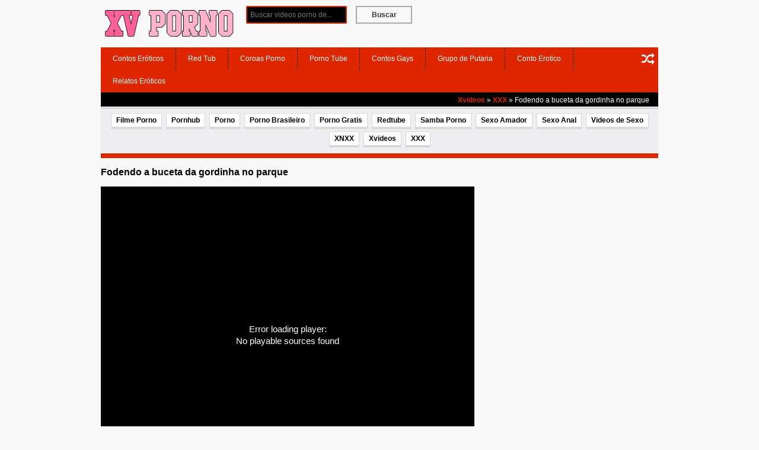

--- FILE ---
content_type: text/html; charset=UTF-8
request_url: https://www.xvporno.com.br/fodendo-a-buceta-da-gordinha-no-parque/
body_size: 8246
content:

<!DOCTYPE html>
<!--[if IE 7]>
<html class="ie ie7" lang="pt-BR">
<![endif]-->
<!--[if IE 8]>
<html class="ie ie8" lang="pt-BR">
<![endif]-->
<!--[if !(IE 7) | !(IE 8)  ]><!-->
<html lang="pt-br" itemscope itemtype="https://schema.org/WebPage">
<!--<![endif]-->
<head itemscope itemtype="http://schema.org/WebSite">

	
        

        <meta charset="UTF-8" />
	<meta name="viewport" content="width=device-width">
	<meta name="author" content="XV PORNO"/> 
	<meta name='asg_verification' content='pCwhcJYaSBpinaN9zG9PRrqW'>
	<meta name="exoclick-site-verification" content="4b10110ed18658230031df0f642151f0">

        <meta name="robots" content="index, follow"/>    
    <!-- CSS -->
    <link href="https://www.xvporno.com.br/wp-content/themes/xvporno/reset.css" rel="stylesheet" type="text/css" />
    <link href="https://www.xvporno.com.br/wp-content/themes/xvporno/style.css" rel="stylesheet" type="text/css" />
   
    <!-- JS -->
    <script src="https://www.xvporno.com.br/wp-content/themes/xvporno/js/jquery.js"></script>
    <script src="https://www.xvporno.com.br/wp-content/themes/xvporno/js/jquery.lazyload.js"></script>
    <script src="https://www.xvporno.com.br/wp-content/themes/xvporno/js/funcoes.js"></script>

    <!-- Favicon -->
	   	
   	<link rel="shortcut icon" href="https://www.xvporno.com.br/wp-content/themes/xvporno/favicon.ico" type="image/x-icon" />

	<meta name='robots' content='index, follow, max-image-preview:large, max-snippet:-1, max-video-preview:-1' />

	<!-- This site is optimized with the Yoast SEO plugin v26.7 - https://yoast.com/wordpress/plugins/seo/ -->
	<title>Fodendo A Buceta Da Gordinha No Parque - XV Porno</title>
	<meta name="description" content="A putaria rolou solta com a gordinha querendo meter no meio do parque dando muito a sua bucetinha carnuda e molhada, veja o video com o gordinha trepando" />
	<link rel="canonical" href="https://www.xvporno.com.br/fodendo-a-buceta-da-gordinha-no-parque/" />
	<meta property="og:locale" content="pt_BR" />
	<meta property="og:type" content="article" />
	<meta property="og:title" content="Fodendo a buceta da gordinha no parque - XV Porno" />
	<meta property="og:description" content="A putaria rolou solta com a gordinha querendo meter no meio do parque dando muito a sua bucetinha carnuda e molhada, veja o video com o gordinha trepando" />
	<meta property="og:url" content="https://www.xvporno.com.br/fodendo-a-buceta-da-gordinha-no-parque/" />
	<meta property="og:site_name" content="XV Porno" />
	<meta property="article:published_time" content="2017-03-20T19:50:55+00:00" />
	<meta property="article:modified_time" content="2017-03-20T21:31:25+00:00" />
	<meta property="og:image" content="https://www.xvporno.com.br/wp-content/uploads/2017/03/2af2df8b7c9df734c90de53fd0a7f0bd.19.jpg" />
	<meta property="og:image:width" content="600" />
	<meta property="og:image:height" content="337" />
	<meta property="og:image:type" content="image/jpeg" />
	<meta name="author" content="rick086" />
	<meta name="twitter:card" content="summary_large_image" />
	<meta name="twitter:label1" content="Escrito por" />
	<meta name="twitter:data1" content="rick086" />
	<script type="application/ld+json" class="yoast-schema-graph">{"@context":"https://schema.org","@graph":[{"@type":"Article","@id":"https://www.xvporno.com.br/fodendo-a-buceta-da-gordinha-no-parque/#article","isPartOf":{"@id":"https://www.xvporno.com.br/fodendo-a-buceta-da-gordinha-no-parque/"},"author":{"name":"rick086","@id":"https://www.xvporno.com.br/#/schema/person/219a7fc7a1ea9e42eb1a396d4ab26631"},"headline":"Fodendo a buceta da gordinha no parque","datePublished":"2017-03-20T19:50:55+00:00","dateModified":"2017-03-20T21:31:25+00:00","mainEntityOfPage":{"@id":"https://www.xvporno.com.br/fodendo-a-buceta-da-gordinha-no-parque/"},"wordCount":36,"commentCount":0,"image":{"@id":"https://www.xvporno.com.br/fodendo-a-buceta-da-gordinha-no-parque/#primaryimage"},"thumbnailUrl":"https://www.xvporno.com.br/wp-content/uploads/2017/03/2af2df8b7c9df734c90de53fd0a7f0bd.19.jpg","articleSection":["XXX"],"inLanguage":"pt-BR","potentialAction":[{"@type":"CommentAction","name":"Comment","target":["https://www.xvporno.com.br/fodendo-a-buceta-da-gordinha-no-parque/#respond"]}]},{"@type":"WebPage","@id":"https://www.xvporno.com.br/fodendo-a-buceta-da-gordinha-no-parque/","url":"https://www.xvporno.com.br/fodendo-a-buceta-da-gordinha-no-parque/","name":"Fodendo a buceta da gordinha no parque - XV Porno","isPartOf":{"@id":"https://www.xvporno.com.br/#website"},"primaryImageOfPage":{"@id":"https://www.xvporno.com.br/fodendo-a-buceta-da-gordinha-no-parque/#primaryimage"},"image":{"@id":"https://www.xvporno.com.br/fodendo-a-buceta-da-gordinha-no-parque/#primaryimage"},"thumbnailUrl":"https://www.xvporno.com.br/wp-content/uploads/2017/03/2af2df8b7c9df734c90de53fd0a7f0bd.19.jpg","datePublished":"2017-03-20T19:50:55+00:00","dateModified":"2017-03-20T21:31:25+00:00","author":{"@id":"https://www.xvporno.com.br/#/schema/person/219a7fc7a1ea9e42eb1a396d4ab26631"},"description":"A putaria rolou solta com a gordinha querendo meter no meio do parque dando muito a sua bucetinha carnuda e molhada, veja o video com o gordinha trepando","breadcrumb":{"@id":"https://www.xvporno.com.br/fodendo-a-buceta-da-gordinha-no-parque/#breadcrumb"},"inLanguage":"pt-BR","potentialAction":[{"@type":"ReadAction","target":["https://www.xvporno.com.br/fodendo-a-buceta-da-gordinha-no-parque/"]}]},{"@type":"ImageObject","inLanguage":"pt-BR","@id":"https://www.xvporno.com.br/fodendo-a-buceta-da-gordinha-no-parque/#primaryimage","url":"https://www.xvporno.com.br/wp-content/uploads/2017/03/2af2df8b7c9df734c90de53fd0a7f0bd.19.jpg","contentUrl":"https://www.xvporno.com.br/wp-content/uploads/2017/03/2af2df8b7c9df734c90de53fd0a7f0bd.19.jpg","width":600,"height":337,"caption":"gordinha"},{"@type":"BreadcrumbList","@id":"https://www.xvporno.com.br/fodendo-a-buceta-da-gordinha-no-parque/#breadcrumb","itemListElement":[{"@type":"ListItem","position":1,"name":"Início","item":"https://www.xvporno.com.br/"},{"@type":"ListItem","position":2,"name":"Fodendo a buceta da gordinha no parque"}]},{"@type":"WebSite","@id":"https://www.xvporno.com.br/#website","url":"https://www.xvporno.com.br/","name":"XV Porno","description":"","potentialAction":[{"@type":"SearchAction","target":{"@type":"EntryPoint","urlTemplate":"https://www.xvporno.com.br/?s={search_term_string}"},"query-input":{"@type":"PropertyValueSpecification","valueRequired":true,"valueName":"search_term_string"}}],"inLanguage":"pt-BR"},{"@type":"Person","@id":"https://www.xvporno.com.br/#/schema/person/219a7fc7a1ea9e42eb1a396d4ab26631","name":"rick086","image":{"@type":"ImageObject","inLanguage":"pt-BR","@id":"https://www.xvporno.com.br/#/schema/person/image/","url":"https://secure.gravatar.com/avatar/fcbd03c585789307937e95ba72dc7898eb9c91e41001f78d6d7a99ca7b33c782?s=96&d=mm&r=g","contentUrl":"https://secure.gravatar.com/avatar/fcbd03c585789307937e95ba72dc7898eb9c91e41001f78d6d7a99ca7b33c782?s=96&d=mm&r=g","caption":"rick086"},"url":"https://www.xvporno.com.br/author/rick086/"}]}</script>
	<!-- / Yoast SEO plugin. -->


<link rel="alternate" type="application/rss+xml" title="Feed de comentários para XV Porno &raquo; Fodendo a buceta da gordinha no parque" href="https://www.xvporno.com.br/fodendo-a-buceta-da-gordinha-no-parque/feed/" />
<link rel="alternate" title="oEmbed (JSON)" type="application/json+oembed" href="https://www.xvporno.com.br/wp-json/oembed/1.0/embed?url=https%3A%2F%2Fwww.xvporno.com.br%2Ffodendo-a-buceta-da-gordinha-no-parque%2F" />
<link rel="alternate" title="oEmbed (XML)" type="text/xml+oembed" href="https://www.xvporno.com.br/wp-json/oembed/1.0/embed?url=https%3A%2F%2Fwww.xvporno.com.br%2Ffodendo-a-buceta-da-gordinha-no-parque%2F&#038;format=xml" />
<style id='wp-img-auto-sizes-contain-inline-css' type='text/css'>
img:is([sizes=auto i],[sizes^="auto," i]){contain-intrinsic-size:3000px 1500px}
/*# sourceURL=wp-img-auto-sizes-contain-inline-css */
</style>
<style id='wp-block-library-inline-css' type='text/css'>
:root{--wp-block-synced-color:#7a00df;--wp-block-synced-color--rgb:122,0,223;--wp-bound-block-color:var(--wp-block-synced-color);--wp-editor-canvas-background:#ddd;--wp-admin-theme-color:#007cba;--wp-admin-theme-color--rgb:0,124,186;--wp-admin-theme-color-darker-10:#006ba1;--wp-admin-theme-color-darker-10--rgb:0,107,160.5;--wp-admin-theme-color-darker-20:#005a87;--wp-admin-theme-color-darker-20--rgb:0,90,135;--wp-admin-border-width-focus:2px}@media (min-resolution:192dpi){:root{--wp-admin-border-width-focus:1.5px}}.wp-element-button{cursor:pointer}:root .has-very-light-gray-background-color{background-color:#eee}:root .has-very-dark-gray-background-color{background-color:#313131}:root .has-very-light-gray-color{color:#eee}:root .has-very-dark-gray-color{color:#313131}:root .has-vivid-green-cyan-to-vivid-cyan-blue-gradient-background{background:linear-gradient(135deg,#00d084,#0693e3)}:root .has-purple-crush-gradient-background{background:linear-gradient(135deg,#34e2e4,#4721fb 50%,#ab1dfe)}:root .has-hazy-dawn-gradient-background{background:linear-gradient(135deg,#faaca8,#dad0ec)}:root .has-subdued-olive-gradient-background{background:linear-gradient(135deg,#fafae1,#67a671)}:root .has-atomic-cream-gradient-background{background:linear-gradient(135deg,#fdd79a,#004a59)}:root .has-nightshade-gradient-background{background:linear-gradient(135deg,#330968,#31cdcf)}:root .has-midnight-gradient-background{background:linear-gradient(135deg,#020381,#2874fc)}:root{--wp--preset--font-size--normal:16px;--wp--preset--font-size--huge:42px}.has-regular-font-size{font-size:1em}.has-larger-font-size{font-size:2.625em}.has-normal-font-size{font-size:var(--wp--preset--font-size--normal)}.has-huge-font-size{font-size:var(--wp--preset--font-size--huge)}.has-text-align-center{text-align:center}.has-text-align-left{text-align:left}.has-text-align-right{text-align:right}.has-fit-text{white-space:nowrap!important}#end-resizable-editor-section{display:none}.aligncenter{clear:both}.items-justified-left{justify-content:flex-start}.items-justified-center{justify-content:center}.items-justified-right{justify-content:flex-end}.items-justified-space-between{justify-content:space-between}.screen-reader-text{border:0;clip-path:inset(50%);height:1px;margin:-1px;overflow:hidden;padding:0;position:absolute;width:1px;word-wrap:normal!important}.screen-reader-text:focus{background-color:#ddd;clip-path:none;color:#444;display:block;font-size:1em;height:auto;left:5px;line-height:normal;padding:15px 23px 14px;text-decoration:none;top:5px;width:auto;z-index:100000}html :where(.has-border-color){border-style:solid}html :where([style*=border-top-color]){border-top-style:solid}html :where([style*=border-right-color]){border-right-style:solid}html :where([style*=border-bottom-color]){border-bottom-style:solid}html :where([style*=border-left-color]){border-left-style:solid}html :where([style*=border-width]){border-style:solid}html :where([style*=border-top-width]){border-top-style:solid}html :where([style*=border-right-width]){border-right-style:solid}html :where([style*=border-bottom-width]){border-bottom-style:solid}html :where([style*=border-left-width]){border-left-style:solid}html :where(img[class*=wp-image-]){height:auto;max-width:100%}:where(figure){margin:0 0 1em}html :where(.is-position-sticky){--wp-admin--admin-bar--position-offset:var(--wp-admin--admin-bar--height,0px)}@media screen and (max-width:600px){html :where(.is-position-sticky){--wp-admin--admin-bar--position-offset:0px}}
/*wp_block_styles_on_demand_placeholder:69725bee3a11f*/
/*# sourceURL=wp-block-library-inline-css */
</style>
<style id='classic-theme-styles-inline-css' type='text/css'>
/*! This file is auto-generated */
.wp-block-button__link{color:#fff;background-color:#32373c;border-radius:9999px;box-shadow:none;text-decoration:none;padding:calc(.667em + 2px) calc(1.333em + 2px);font-size:1.125em}.wp-block-file__button{background:#32373c;color:#fff;text-decoration:none}
/*# sourceURL=/wp-includes/css/classic-themes.min.css */
</style>
<link rel='stylesheet' id='ane-player-site-css' href='https://www.xvporno.com.br/wp-content/plugins/ane-player_2/css/ane-player-site.css' type='text/css' media='all' />
<link rel='stylesheet' id='ane-player-responsivo-css' href='https://www.xvporno.com.br/wp-content/plugins/ane-player_2/ane-player-responsivo.css' type='text/css' media='all' />
<link rel='stylesheet' id='wp-pagenavi-css' href='https://www.xvporno.com.br/wp-content/plugins/wp-pagenavi/pagenavi-css.css' type='text/css' media='all' />
<script type="text/javascript" src="https://www.xvporno.com.br/wp-includes/js/jquery/jquery.min.js" id="jquery-core-js"></script>
<script type="text/javascript" src="https://www.xvporno.com.br/wp-includes/js/jquery/jquery-migrate.min.js" id="jquery-migrate-js"></script>
<link rel="https://api.w.org/" href="https://www.xvporno.com.br/wp-json/" /><link rel="alternate" title="JSON" type="application/json" href="https://www.xvporno.com.br/wp-json/wp/v2/posts/1034" />    
    
    <style type="text/css">
            </style>

    <script>
        function mostraDiv(id) {
            var x = document.getElementById(id);
            if (x.style.display === 'none') {
                x.style.display = 'block';
            } else {
                x.style.display = 'none';
            }
        }
    </script>

    <style type="text/css">
        
            .post-video {
                height: 0;
                overflow: hidden;
                padding-bottom: 60%;
                position: relative;
                margin-bottom: 10px;
            }

            .post-video iframe {
                height: 100%;
                left: 0;
                position: absolute;
                top: 0;
                width: 100%;
            }

            @media (max-aspect-ratio: 640/640) and (max-width: 767px) {
                .post-video {
                    padding-bottom: 81% !important;
                }
            }

            @media (min-width: 930px) {
                .post-video {
                    height: 503px;
                    padding-bottom: 0;
                }
            }    </style>

</head>

<body class="wp-singular post-template-default single single-post postid-1034 single-format-standard wp-theme-xvporno">

<header class="topo">
    <div class="container">
        <div class="topo-logo">
            <a href="javascript:;" class="btn-menu" id="btn-menu"></a>

            <a title="XV Porno" href="https://www.xvporno.com.br">
                                        <img src="https://www.xvporno.com.br/wp-content/uploads/2016/12/logo.png" alt="XV Porno" title="XV Porno" border="0" />
                                    </a>

            <a href="javascript:;" class="btn-busca" id="btn-busca"></a>
        </div>
	
        <div class="topo-descricao">
            <h2></h2>
        </div>

        <div class="search-bar">
            <form method="get" action="https://www.xvporno.com.br">
                <input type="text" class="input-text" name="s" placeholder="Buscar videos porno de..." />
                <button type="submit">Buscar</button>
            </form>
        </div>

        <div class="clearfix"></div>
        
        <div class="menu-mobile" id="menu-mobile">
        	<div class="menu">
        		<a href="https://www.xvporno.com.br?random" title="Rand posts" class="btn-random"> 
              		<i class="fa fa-random" aria-hidden="true"></i> 
              	</a>

    			<ul id="menu-menu-menu-header" class=""><li id="menu-item-795" class="menu-item menu-item-type-custom menu-item-object-custom menu-item-795"><a target="_blank" href="https://www.meuscontoseroticos.eco.br/">Contos Eróticos</a></li>
<li id="menu-item-1135" class="menu-item menu-item-type-custom menu-item-object-custom menu-item-1135"><a target="_blank" href="https://redtub.eco.br/">Red Tub</a></li>
<li id="menu-item-2226" class="menu-item menu-item-type-custom menu-item-object-custom menu-item-2226"><a target="_blank" href="https://www.coroas.flog.br/">Coroas Porno</a></li>
<li id="menu-item-2336" class="menu-item menu-item-type-custom menu-item-object-custom menu-item-2336"><a target="_blank" href="https://pornotubevideos.net/">Porno Tube</a></li>
<li id="menu-item-2347" class="menu-item menu-item-type-custom menu-item-object-custom menu-item-2347"><a target="_blank" href="https://contosgays.net/">Contos Gays</a></li>
<li id="menu-item-2412" class="menu-item menu-item-type-custom menu-item-object-custom menu-item-2412"><a target="_blank" href="https://gruposputaria.blog/">Grupo de Putaria</a></li>
<li id="menu-item-1791" class="menu-item menu-item-type-custom menu-item-object-custom menu-item-1791"><a target="_blank" href="https://contoseroticos.blog.br/">Conto Erotico</a></li>
<li id="menu-item-2489" class="menu-item menu-item-type-custom menu-item-object-custom menu-item-2489"><a target="_blank" href="https://relatoserotico.net">Relatos Eróticos</a></li>
</ul>          	</div>

            <div class="topo-texto">
                <div class="left">
                                    </div>

                <div class="right">
                    <div class="crumbs"><a href="https://www.xvporno.com.br">Xvideos</a> &raquo; <a href="https://www.xvporno.com.br/videos/xxx/">XXX</a> &raquo; <span class="current">Fodendo a buceta da gordinha no parque</span></div>                </div>
            </div>

        	<div class="clearfix"></div>

        	<div class="categorias">
                <ul id="menu-categoria" class=""><li id="menu-item-2017" class="menu-item menu-item-type-taxonomy menu-item-object-category menu-item-2017"><a href="https://www.xvporno.com.br/videos/filme-porno/">Filme Porno</a></li>
<li id="menu-item-2018" class="menu-item menu-item-type-taxonomy menu-item-object-category menu-item-2018"><a href="https://www.xvporno.com.br/videos/pornhub/">Pornhub</a></li>
<li id="menu-item-2019" class="menu-item menu-item-type-taxonomy menu-item-object-category menu-item-2019"><a href="https://www.xvporno.com.br/videos/porno/">Porno</a></li>
<li id="menu-item-2020" class="menu-item menu-item-type-taxonomy menu-item-object-category menu-item-2020"><a href="https://www.xvporno.com.br/videos/porno-brasileiro/">Porno Brasileiro</a></li>
<li id="menu-item-2021" class="menu-item menu-item-type-taxonomy menu-item-object-category menu-item-2021"><a href="https://www.xvporno.com.br/videos/porno-gratis/">Porno Gratis</a></li>
<li id="menu-item-2022" class="menu-item menu-item-type-taxonomy menu-item-object-category menu-item-2022"><a href="https://www.xvporno.com.br/videos/redtube/">Redtube</a></li>
<li id="menu-item-2023" class="menu-item menu-item-type-taxonomy menu-item-object-category menu-item-2023"><a href="https://www.xvporno.com.br/videos/samba-porno/">Samba Porno</a></li>
<li id="menu-item-2024" class="menu-item menu-item-type-taxonomy menu-item-object-category menu-item-2024"><a href="https://www.xvporno.com.br/videos/sexo-amador/">Sexo Amador</a></li>
<li id="menu-item-2025" class="menu-item menu-item-type-taxonomy menu-item-object-category menu-item-2025"><a href="https://www.xvporno.com.br/videos/sexo-anal/">Sexo Anal</a></li>
<li id="menu-item-2027" class="menu-item menu-item-type-taxonomy menu-item-object-category menu-item-2027"><a href="https://www.xvporno.com.br/videos/videos-de-sexo/">Videos de Sexo</a></li>
<li id="menu-item-2028" class="menu-item menu-item-type-taxonomy menu-item-object-category menu-item-2028"><a href="https://www.xvporno.com.br/videos/xnxx/">XNXX</a></li>
<li id="menu-item-2029" class="menu-item menu-item-type-taxonomy menu-item-object-category menu-item-2029"><a href="https://www.xvporno.com.br/videos/xvideos/">Xvideos</a></li>
<li id="menu-item-2030" class="menu-item menu-item-type-taxonomy menu-item-object-category current-post-ancestor current-menu-parent current-post-parent menu-item-2030"><a href="https://www.xvporno.com.br/videos/xxx/">XXX</a></li>
</ul>            </div>

        </div>
        
        <div class="textov">
            
            
        </div>
    </header>
</div>        

    <ul class="anuncios">
            </ul>
         

<div class="container">
	<div class="pagina">

        <h1 class="pagina-titulo">Fodendo a buceta da gordinha no parque</h1>

        <div class="post">

            <div class="lateral">
                                    <ul class="anuncios">
                        <li class=""></li>                    </ul>
                    
            </div>

            <div class="post-conteudo">
                
                <div class="post-video">
                    <div class="video-container"><div class="video-container"><iframe src="https://www.xvporno.com.br/wp-content/plugins/xvideos-importer-pro/jwplayer/?url=http://www.xvideos.com/video5908458/german_bbw_fucked_outside" frameborder=0 width=745 height=500 scrolling=no allowfullscreen webkitallowfullscreen mozallowfullscreen oallowfullscreen msallowfullscreen></iframe></div></div>                </div>

                <div class="post-menu">
                                            <div class="post-visitas">
                            6.593 views<br />
                            VIEWS
                        </div>
                                            
                    <button type="button" class="btn btn-padrao" onclick="jQuery('#post-dados').toggle();" style="min-width: 90px">Info</button>

                                            <div class="votos pull-right post-votos" data-post_id="1034">
                            <a href="javascript:;" data-type="like" class="voto-like">
                                <img src="https://www.xvporno.com.br/wp-content/themes/xvporno/img/rating_1.gif" border="0" />
                            </a>
                            <div id="post-like-result">68% <span>19 voto(s)</span></div>
                            <a href="javascript:;" data-type="dislike" class="voto-dislike">
                                <img src="https://www.xvporno.com.br/wp-content/themes/xvporno/img/rating_2.gif" border="0" />
                            </a>
                        </div>
                                        </div>

                <div class="post-dados" id="post-dados">

                    <div class="post-texto">
                        A putaria rolou solta com a gordinha querendo meter no meio do parque dando muito a sua bucetinha carnuda e molhada, veja o video com o gordinha trepando loucamente 
                    </div>
 
                    <p><strong>Tags:</strong> </p>

                    <p><strong>Categorias:</strong> <a href="https://www.xvporno.com.br/videos/xxx/" title="XXX">XXX</a></p>                </div>
            </div>
        </div>
        
            <div class="clearfix"></div> 

    <h2 class="titulo titulo-relacionados">Vídeos porno relacionados</h2>

    <aside>
        <div class="videos-row">
            <ul class="videos">
                
	<li>
		<article>
	        <div class="thumb">
	    		<a href="https://www.xvporno.com.br/gostosas-brasileiras-fodendo-na-piscina/" title="Gostosas Brasileiras Fodendo na Piscina">
	                <img width="216" height="122" src="https://www.xvporno.com.br/wp-content/uploads/2017/04/gostosas.jpg" class="attachment-post-thumbnail size-post-thumbnail wp-post-image" alt="" itemprop="image" decoding="async" />		                    <span class="views">5.919 views</span>
		                    <span class="votos"> 100%</span>	        	</a>
	     	</div>

            <header>
            	<h2 title="Gostosas Brasileiras Fodendo na Piscina">
	    			<a href="https://www.xvporno.com.br/gostosas-brasileiras-fodendo-na-piscina/" title="Gostosas Brasileiras Fodendo na Piscina">
            			Gostosas Brasileiras Fodendo na Piscina            		</a>
            	</h2>
            </header>
	  	</article>
    </li>
    
	<li>
		<article>
	        <div class="thumb">
	    		<a href="https://www.xvporno.com.br/britney-bitch-fodendo-com-dois-roludos/" title="Britney Bitch Fodendo com Dois Roludos">
	                <img width="216" height="122" src="https://www.xvporno.com.br/wp-content/uploads/2020/10/britney-bithc.jpg" class="attachment-post-thumbnail size-post-thumbnail wp-post-image" alt="" itemprop="image" decoding="async" />		                    <span class="views">4.052 views</span>
		                    <span class="votos"> 50%</span>	        	</a>
	     	</div>

            <header>
            	<h2 title="Britney Bitch Fodendo com Dois Roludos">
	    			<a href="https://www.xvporno.com.br/britney-bitch-fodendo-com-dois-roludos/" title="Britney Bitch Fodendo com Dois Roludos">
            			Britney Bitch Fodendo com Dois Roludos            		</a>
            	</h2>
            </header>
	  	</article>
    </li>
    
	<li>
		<article>
	        <div class="thumb">
	    		<a href="https://www.xvporno.com.br/diamond-jackson-fodendo-com-novinho-roludo/" title="Diamond Jackson Fodendo com Novinho Roludo">
	                <img width="216" height="121" src="https://www.xvporno.com.br/wp-content/uploads/2017/03/diamond-black.jpg" class="attachment-post-thumbnail size-post-thumbnail wp-post-image" alt="Diamond Jackson" itemprop="image" decoding="async" />		                    <span class="views">21.399 views</span>
		                    <span class="votos"> 100%</span>	        	</a>
	     	</div>

            <header>
            	<h2 title="Diamond Jackson Fodendo com Novinho Roludo">
	    			<a href="https://www.xvporno.com.br/diamond-jackson-fodendo-com-novinho-roludo/" title="Diamond Jackson Fodendo com Novinho Roludo">
            			Diamond Jackson Fodendo com Novinho Roludo            		</a>
            	</h2>
            </header>
	  	</article>
    </li>
    
	<li>
		<article>
	        <div class="thumb">
	    		<a href="https://www.xvporno.com.br/dando-a-buceta-pro-meu-amigo-pauzudo/" title="Dando a buceta pro meu amigo pauzudo">
	                <img width="216" height="180" src="https://www.xvporno.com.br/wp-content/uploads/2021/06/ami-216x180.jpg" class="attachment-post-thumbnail size-post-thumbnail wp-post-image" alt="" itemprop="image" decoding="async" loading="lazy" />		                    <span class="views">6.288 views</span>
		                    <span class="votos"> 70%</span>	        	</a>
	     	</div>

            <header>
            	<h2 title="Dando a buceta pro meu amigo pauzudo">
	    			<a href="https://www.xvporno.com.br/dando-a-buceta-pro-meu-amigo-pauzudo/" title="Dando a buceta pro meu amigo pauzudo">
            			Dando a buceta pro meu amigo pauzudo            		</a>
            	</h2>
            </header>
	  	</article>
    </li>
    
	<li>
		<article>
	        <div class="thumb">
	    		<a href="https://www.xvporno.com.br/comendo-a-safada-da-buceta-peluda/" title="Comendo a safada da buceta peluda">
	                <img width="216" height="121" src="https://www.xvporno.com.br/wp-content/uploads/2017/02/a969c4aea2d9eab5a2971032d94a6ace.15.jpg" class="attachment-post-thumbnail size-post-thumbnail wp-post-image" alt="buceta peluda" itemprop="image" decoding="async" loading="lazy" srcset="https://www.xvporno.com.br/wp-content/uploads/2017/02/a969c4aea2d9eab5a2971032d94a6ace.15.jpg 285w, https://www.xvporno.com.br/wp-content/uploads/2017/02/a969c4aea2d9eab5a2971032d94a6ace.15-300x169.jpg 300w" sizes="auto, (max-width: 216px) 100vw, 216px" />		                    <span class="views">10.171 views</span>
		                    <span class="votos"> 86%</span>	        	</a>
	     	</div>

            <header>
            	<h2 title="Comendo a safada da buceta peluda">
	    			<a href="https://www.xvporno.com.br/comendo-a-safada-da-buceta-peluda/" title="Comendo a safada da buceta peluda">
            			Comendo a safada da buceta peluda            		</a>
            	</h2>
            </header>
	  	</article>
    </li>
    
	<li>
		<article>
	        <div class="thumb">
	    		<a href="https://www.xvporno.com.br/april-oneil-e-yurizan-beltran-fodendo-gostoso/" title="April O`Neil e Yurizan Beltran Fodendo Gostoso">
	                <img width="216" height="121" src="https://www.xvporno.com.br/wp-content/uploads/2017/01/cdc0e158efb92661d4ed727c6949a59c.18.jpg" class="attachment-post-thumbnail size-post-thumbnail wp-post-image" alt="April O`Neil e Yurizan Beltran" itemprop="image" decoding="async" loading="lazy" srcset="https://www.xvporno.com.br/wp-content/uploads/2017/01/cdc0e158efb92661d4ed727c6949a59c.18.jpg 285w, https://www.xvporno.com.br/wp-content/uploads/2017/01/cdc0e158efb92661d4ed727c6949a59c.18-300x169.jpg 300w" sizes="auto, (max-width: 216px) 100vw, 216px" />		                    <span class="views">4.324 views</span>
		                    <span class="votos"> 78%</span>	        	</a>
	     	</div>

            <header>
            	<h2 title="April O`Neil e Yurizan Beltran Fodendo Gostoso">
	    			<a href="https://www.xvporno.com.br/april-oneil-e-yurizan-beltran-fodendo-gostoso/" title="April O`Neil e Yurizan Beltran Fodendo Gostoso">
            			April O`Neil e Yurizan Beltran Fodendo Gostoso            		</a>
            	</h2>
            </header>
	  	</article>
    </li>
    
	<li>
		<article>
	        <div class="thumb">
	    		<a href="https://www.xvporno.com.br/sexo-porno-com-brasileira-rabuda-fodendo-gostoso/" title="Sexo Porno com Brasileira rabuda fodendo gostoso">
	                <img width="216" height="123" src="https://www.xvporno.com.br/wp-content/uploads/2016/12/brasileira-rabuda.jpg" class="attachment-post-thumbnail size-post-thumbnail wp-post-image" alt="" itemprop="image" decoding="async" loading="lazy" />		                    <span class="views">10.868 views</span>
		                    <span class="votos"> 83%</span>	        	</a>
	     	</div>

            <header>
            	<h2 title="Sexo Porno com Brasileira rabuda fodendo gostoso">
	    			<a href="https://www.xvporno.com.br/sexo-porno-com-brasileira-rabuda-fodendo-gostoso/" title="Sexo Porno com Brasileira rabuda fodendo gostoso">
            			Sexo Porno com Brasileira rabuda fodendo gostoso            		</a>
            	</h2>
            </header>
	  	</article>
    </li>
    
	<li>
		<article>
	        <div class="thumb">
	    		<a href="https://www.xvporno.com.br/negao-rasgando-buceta-da-loira-bunduda-hd/" title="Negão rasgando a buceta da loira bunduda HD">
	                <img width="216" height="122" src="https://www.xvporno.com.br/wp-content/uploads/2017/08/loirabunduda.jpg" class="attachment-post-thumbnail size-post-thumbnail wp-post-image" alt="" itemprop="image" decoding="async" loading="lazy" srcset="https://www.xvporno.com.br/wp-content/uploads/2017/08/loirabunduda.jpg 352w, https://www.xvporno.com.br/wp-content/uploads/2017/08/loirabunduda-300x169.jpg 300w" sizes="auto, (max-width: 216px) 100vw, 216px" />		                    <span class="views">16.767 views</span>
		                    <span class="votos"> 78%</span>	        	</a>
	     	</div>

            <header>
            	<h2 title="Negão rasgando a buceta da loira bunduda HD">
	    			<a href="https://www.xvporno.com.br/negao-rasgando-buceta-da-loira-bunduda-hd/" title="Negão rasgando a buceta da loira bunduda HD">
            			Negão rasgando a buceta da loira bunduda HD            		</a>
            	</h2>
            </header>
	  	</article>
    </li>
    
	<li>
		<article>
	        <div class="thumb">
	    		<a href="https://www.xvporno.com.br/filmando-a-buceta-da-minha-esposa-dormindo/" title="Filmando a buceta da minha esposa dormindo">
	                <img width="216" height="121" src="https://www.xvporno.com.br/wp-content/uploads/2017/02/56e4f7bf5ff62c91fd7b9ebaf9b14eb7.15.jpg" class="attachment-post-thumbnail size-post-thumbnail wp-post-image" alt="" itemprop="image" decoding="async" loading="lazy" srcset="https://www.xvporno.com.br/wp-content/uploads/2017/02/56e4f7bf5ff62c91fd7b9ebaf9b14eb7.15.jpg 285w, https://www.xvporno.com.br/wp-content/uploads/2017/02/56e4f7bf5ff62c91fd7b9ebaf9b14eb7.15-300x169.jpg 300w" sizes="auto, (max-width: 216px) 100vw, 216px" />		                    <span class="views">12.765 views</span>
		                    <span class="votos"> 75%</span>	        	</a>
	     	</div>

            <header>
            	<h2 title="Filmando a buceta da minha esposa dormindo">
	    			<a href="https://www.xvporno.com.br/filmando-a-buceta-da-minha-esposa-dormindo/" title="Filmando a buceta da minha esposa dormindo">
            			Filmando a buceta da minha esposa dormindo            		</a>
            	</h2>
            </header>
	  	</article>
    </li>
    
	<li>
		<article>
	        <div class="thumb">
	    		<a href="https://www.xvporno.com.br/gozei-dentro-da-buceta-novinha/" title="Gozei dentro da buceta novinha">
	                <img width="216" height="180" src="https://www.xvporno.com.br/wp-content/uploads/2021/02/gozei-216x180.jpg" class="attachment-post-thumbnail size-post-thumbnail wp-post-image" alt="" itemprop="image" decoding="async" loading="lazy" />		                    <span class="views">4.605 views</span>
		                    <span class="votos"> 55%</span>	        	</a>
	     	</div>

            <header>
            	<h2 title="Gozei dentro da buceta novinha">
	    			<a href="https://www.xvporno.com.br/gozei-dentro-da-buceta-novinha/" title="Gozei dentro da buceta novinha">
            			Gozei dentro da buceta novinha            		</a>
            	</h2>
            </header>
	  	</article>
    </li>
    
	<li>
		<article>
	        <div class="thumb">
	    		<a href="https://www.xvporno.com.br/mae-vadia-fodendo-com-filho-tarado/" title="Mãe vadia fodendo com filho tarado">
	                <img width="216" height="180" src="https://www.xvporno.com.br/wp-content/uploads/2021/03/mae-216x180.jpg" class="attachment-post-thumbnail size-post-thumbnail wp-post-image" alt="" itemprop="image" decoding="async" loading="lazy" />		                    <span class="views">3.514 views</span>
		                    <span class="votos"> 55%</span>	        	</a>
	     	</div>

            <header>
            	<h2 title="Mãe vadia fodendo com filho tarado">
	    			<a href="https://www.xvporno.com.br/mae-vadia-fodendo-com-filho-tarado/" title="Mãe vadia fodendo com filho tarado">
            			Mãe vadia fodendo com filho tarado            		</a>
            	</h2>
            </header>
	  	</article>
    </li>
    
	<li>
		<article>
	        <div class="thumb">
	    		<a href="https://www.xvporno.com.br/lana-rhoades-fodendo-com-negao-pauzudo/" title="Lana Rhoades fodendo com negão pauzudo">
	                <img width="216" height="121" src="https://www.xvporno.com.br/wp-content/uploads/2017/01/627d2dd7203106c14f5748384bc8c853.29.jpg" class="attachment-post-thumbnail size-post-thumbnail wp-post-image" alt="Lana Rhoades" itemprop="image" decoding="async" loading="lazy" srcset="https://www.xvporno.com.br/wp-content/uploads/2017/01/627d2dd7203106c14f5748384bc8c853.29.jpg 285w, https://www.xvporno.com.br/wp-content/uploads/2017/01/627d2dd7203106c14f5748384bc8c853.29-300x169.jpg 300w" sizes="auto, (max-width: 216px) 100vw, 216px" />		                    <span class="views">20.468 views</span>
		                    <span class="votos"> 73%</span>	        	</a>
	     	</div>

            <header>
            	<h2 title="Lana Rhoades fodendo com negão pauzudo">
	    			<a href="https://www.xvporno.com.br/lana-rhoades-fodendo-com-negao-pauzudo/" title="Lana Rhoades fodendo com negão pauzudo">
            			Lana Rhoades fodendo com negão pauzudo            		</a>
            	</h2>
            </header>
	  	</article>
    </li>
    
	<li>
		<article>
	        <div class="thumb">
	    		<a href="https://www.xvporno.com.br/peituda-da-sophie-dee-fodendo-gostoso/" title="Sexo com Sophie Dee Fodendo Gostoso">
	                <img width="216" height="123" src="https://www.xvporno.com.br/wp-content/uploads/2017/01/sophie-dee.jpg" class="attachment-post-thumbnail size-post-thumbnail wp-post-image" alt="" itemprop="image" decoding="async" loading="lazy" />		                    <span class="views">7.064 views</span>
		                    <span class="votos"> 92%</span>	        	</a>
	     	</div>

            <header>
            	<h2 title="Sexo com Sophie Dee Fodendo Gostoso">
	    			<a href="https://www.xvporno.com.br/peituda-da-sophie-dee-fodendo-gostoso/" title="Sexo com Sophie Dee Fodendo Gostoso">
            			Sexo com Sophie Dee Fodendo Gostoso            		</a>
            	</h2>
            </header>
	  	</article>
    </li>
    
	<li>
		<article>
	        <div class="thumb">
	    		<a href="https://www.xvporno.com.br/loira-rabuda-aguentando-piroca-grossa-na-buceta/" title="Loira Rabuda Aguentando a Piroca Grossa na Buceta">
	                <img width="216" height="123" src="https://www.xvporno.com.br/wp-content/uploads/2017/01/loira-quatro.jpg" class="attachment-post-thumbnail size-post-thumbnail wp-post-image" alt="Loira Rabuda" itemprop="image" decoding="async" loading="lazy" />		                    <span class="views">6.516 views</span>
		                    <span class="votos"> 89%</span>	        	</a>
	     	</div>

            <header>
            	<h2 title="Loira Rabuda Aguentando a Piroca Grossa na Buceta">
	    			<a href="https://www.xvporno.com.br/loira-rabuda-aguentando-piroca-grossa-na-buceta/" title="Loira Rabuda Aguentando a Piroca Grossa na Buceta">
            			Loira Rabuda Aguentando a Piroca Grossa na Buceta            		</a>
            	</h2>
            </header>
	  	</article>
    </li>
    
	<li>
		<article>
	        <div class="thumb">
	    		<a href="https://www.xvporno.com.br/gordinho-fodendo-as-duas-garotas-de-programa-no-motel/" title="Gordinho fodendo as duas garotas de programa no motel">
	                <img width="216" height="122" src="https://www.xvporno.com.br/wp-content/uploads/2017/05/af80b7d7351cfdcb7c6ae9580e03fea8.2.jpg" class="attachment-post-thumbnail size-post-thumbnail wp-post-image" alt="garotas de programa" itemprop="image" decoding="async" loading="lazy" srcset="https://www.xvporno.com.br/wp-content/uploads/2017/05/af80b7d7351cfdcb7c6ae9580e03fea8.2.jpg 352w, https://www.xvporno.com.br/wp-content/uploads/2017/05/af80b7d7351cfdcb7c6ae9580e03fea8.2-300x169.jpg 300w" sizes="auto, (max-width: 216px) 100vw, 216px" />		                    <span class="views">5.450 views</span>
		                    <span class="votos"> 100%</span>	        	</a>
	     	</div>

            <header>
            	<h2 title="Gordinho fodendo as duas garotas de programa no motel">
	    			<a href="https://www.xvporno.com.br/gordinho-fodendo-as-duas-garotas-de-programa-no-motel/" title="Gordinho fodendo as duas garotas de programa no motel">
            			Gordinho fodendo as duas garotas de programa no motel            		</a>
            	</h2>
            </header>
	  	</article>
    </li>
                </ul>
        </div>
    </aside>

    <center>
        <a href="https://www.xvporno.com.br/videos/xxx/" class="btn btn-vermelho btn-relacionados">Mais vídeos</a>
    </center>
    
        

    </div>
</div>

    <ul class="anuncios">
            </ul>
    
<footer class="rodape">
    <div class="container">
    
        <ul id="menu-menu-footer" class="rodape-menu"><li id="menu-item-1989" class="menu-item menu-item-type-custom menu-item-object-custom menu-item-1989"><a target="_blank" href="https://xcontoseroticos.com/">X Conto Erotico</a></li>
<li id="menu-item-2037" class="menu-item menu-item-type-custom menu-item-object-custom menu-item-2037"><a target="_blank" href="https://porno69.blog.br/">Porno Gratis</a></li>
<li id="menu-item-2090" class="menu-item menu-item-type-custom menu-item-object-custom menu-item-2090"><a target="_blank" href="https://toplinksitez.info/">Agregador Porno</a></li>
<li id="menu-item-2406" class="menu-item menu-item-type-custom menu-item-object-custom menu-item-2406"><a target="_blank" href="https://putariatotal.net/">Putaria total</a></li>
<li id="menu-item-2407" class="menu-item menu-item-type-custom menu-item-object-custom menu-item-2407"><a target="_blank" href="https://bucetasebundas.net/xvideos-onlyfans/">Xvideos Onlyfans</a></li>
<li id="menu-item-2408" class="menu-item menu-item-type-custom menu-item-object-custom menu-item-2408"><a target="_blank" href="https://gostosanua.com/erome-vazados/">Erome Vazados</a></li>
<li id="menu-item-2409" class="menu-item menu-item-type-custom menu-item-object-custom menu-item-2409"><a target="_blank" href="https://mulheresperdidas.com/famosas-nuas/">Videos famosas nuas</a></li>
<li id="menu-item-2410" class="menu-item menu-item-type-custom menu-item-object-custom menu-item-2410"><a target="_blank" href="https://www.hentaib.net/">Hentai Brasil</a></li>
<li id="menu-item-2540" class="menu-item menu-item-type-custom menu-item-object-custom menu-item-2540"><a href="http://xvideoshd.eco.br/">Xvideos HD</a></li>
<li id="menu-item-2541" class="menu-item menu-item-type-custom menu-item-object-custom menu-item-2541"><a target="_blank" href="https://cienciadapornografia.com.br">Ciencia Pornografia</a></li>
<li id="menu-item-2592" class="menu-item menu-item-type-custom menu-item-object-custom menu-item-2592"><a target="_blank" href="https://meuhentai.com/">Hentai</a></li>
<li id="menu-item-2591" class="menu-item menu-item-type-custom menu-item-object-custom menu-item-2591"><a target="_blank" href="https://xvideos10.blog/">Xvideos</a></li>
<li id="menu-item-2593" class="menu-item menu-item-type-custom menu-item-object-custom menu-item-2593"><a target="_blank" href="https://brasilhentai.blog/">Brasil Hentai</a></li>
</ul>
        <div class="copy">&copy 2017 - <span>XV Porno</span></div>

        <script type="speculationrules">
{"prefetch":[{"source":"document","where":{"and":[{"href_matches":"/*"},{"not":{"href_matches":["/wp-*.php","/wp-admin/*","/wp-content/uploads/*","/wp-content/*","/wp-content/plugins/*","/wp-content/themes/xvporno/*","/*\\?(.+)"]}},{"not":{"selector_matches":"a[rel~=\"nofollow\"]"}},{"not":{"selector_matches":".no-prefetch, .no-prefetch a"}}]},"eagerness":"conservative"}]}
</script>
<script type="text/javascript" id="wp-postviews-cache-js-extra">
/* <![CDATA[ */
var viewsCacheL10n = {"admin_ajax_url":"https://www.xvporno.com.br/wp-admin/admin-ajax.php","nonce":"4e0f84f135","post_id":"1034"};
//# sourceURL=wp-postviews-cache-js-extra
/* ]]> */
</script>
<script type="text/javascript" src="https://www.xvporno.com.br/wp-content/plugins/wp-postviews/postviews-cache.js" id="wp-postviews-cache-js"></script>
<script type="text/javascript" id="ane-linkes-js-extra">
/* <![CDATA[ */
var ajax_var = {"url":"https://www.xvporno.com.br/wp-admin/admin-ajax.php","nonce":"3c78b18ad2"};
//# sourceURL=ane-linkes-js-extra
/* ]]> */
</script>
<script type="text/javascript" src="https://www.xvporno.com.br/wp-content/themes/xvporno/js/likes.js" id="ane-linkes-js"></script>
		
		<div style="display:none;">
		<center>
<script id="_wau5f7">var _wau = _wau || []; _wau.push(["small", "6raz09b374dg", "5f7"]);
(function() {var s=document.createElement("script"); s.async=true;
s.src="//widgets.amung.us/small.js";
document.getElementsByTagName("head")[0].appendChild(s);
})();</script>
			</center></div></div>
    </div>
</footer>

<script defer src="https://static.cloudflareinsights.com/beacon.min.js/vcd15cbe7772f49c399c6a5babf22c1241717689176015" integrity="sha512-ZpsOmlRQV6y907TI0dKBHq9Md29nnaEIPlkf84rnaERnq6zvWvPUqr2ft8M1aS28oN72PdrCzSjY4U6VaAw1EQ==" data-cf-beacon='{"version":"2024.11.0","token":"210c641a6acb4df2ae35ca5e2ac694b4","r":1,"server_timing":{"name":{"cfCacheStatus":true,"cfEdge":true,"cfExtPri":true,"cfL4":true,"cfOrigin":true,"cfSpeedBrain":true},"location_startswith":null}}' crossorigin="anonymous"></script>
</body>
</html>

--- FILE ---
content_type: text/html; charset=UTF-8
request_url: https://www.xvporno.com.br/wp-content/plugins/xvideos-importer-pro/jwplayer/?url=http://www.xvideos.com/video5908458/german_bbw_fucked_outside
body_size: 282
content:
<html> 
	<head> 
	<title>Freesexviet Embed</title> 

<style> 
		body {
			margin: 0px;
		}
	</style> 
	<script type="text/javascript" src="jwplayer.js"></script>
	<script type="text/javascript">jwplayer.key="mCbwd1EO72C2kYWSQpKdUfmFaO/7tQNf3A1xSWLtga7EM89v/5jFifjEEtI=";</script>

</head>
<body>

	<div id='player'></div>
	<script type='text/javascript'>
		jwplayer('player').setup({
			file: '',
			image: '',
			width: '100%',
			height: '100%',
			params: {allowFullScreen: 'true', wmode:'transparent',allowScriptAccess:'always'},
			skin: 'skins/six.xml'
		});
	</script>

<script defer src="https://static.cloudflareinsights.com/beacon.min.js/vcd15cbe7772f49c399c6a5babf22c1241717689176015" integrity="sha512-ZpsOmlRQV6y907TI0dKBHq9Md29nnaEIPlkf84rnaERnq6zvWvPUqr2ft8M1aS28oN72PdrCzSjY4U6VaAw1EQ==" data-cf-beacon='{"version":"2024.11.0","token":"210c641a6acb4df2ae35ca5e2ac694b4","r":1,"server_timing":{"name":{"cfCacheStatus":true,"cfEdge":true,"cfExtPri":true,"cfL4":true,"cfOrigin":true,"cfSpeedBrain":true},"location_startswith":null}}' crossorigin="anonymous"></script>
</body>
</html>
<!--Kenplayer v1.6-->

--- FILE ---
content_type: text/css
request_url: https://www.xvporno.com.br/wp-content/themes/xvporno/style.css
body_size: 2709
content:
/*
Theme Name: Xvideos 3 - ANE Tecnologia
Theme URI: anetecnologia.com.br - Skype: anetecnologia;
Author: Ane Tecnologia
Author URI: anetecnologia.com.br
Description: Tema Xvideos responsivo
Version: 1.0
License: Código registrado e desenvolvido por ANE Tecnologia
*/

body {
    background-color: #F8F8F8;
    color: #000;
}

form {
    margin: 0;
    padding: 0;
    list-style: none;
}

iframe {
   border: none;
}

a {
    color: #000;
    text-decoration: none;
}

a:hover {
    text-decoration: underline;
}

textarea:hover, 
input:hover, 
textarea:active, 
input:active, 
textarea:focus, 
input:focus,
button:focus,
button:active,
button:hover {
    outline: 0px !important;
    -webkit-appearance: none;
}

iframe {
    max-width: 100% !important;
}

.left {
    float: left;
}

.right {
    float: right;
}

.clearfix {
    clear: both;
    width: 100%;
}

.container {
    width: 100%;
    max-width: 940px;
    margin: 0 auto;
}

.hidden {
    display: none!important;
}

.titulo {
    color: #333333;
    font-size: 18px;
    line-height: 22px;
    font-weight: normal;
    margin: 0 0 15px;
}

.titulo-relacionados {
    border-bottom: 2px #de2600 solid;
    padding-bottom: 6px;
    margin-bottom: 15px;
}

.btn {
    margin: 0 2px 4px 0;
    border-width: 1px 1px 4px;
    padding-bottom: 3px;
    -webkit-box-shadow: 1px 1px 1px #bbb;
    -moz-box-shadow: 1px 1px 1px #bbb;
    box-shadow: 1px 1px 1px #bbb;
    display: inline-block;
    margin-bottom: 0;
    font-weight: 700;
    -ms-touch-action: manipulation;
    touch-action: manipulation;
    cursor: pointer;
    border: 1px solid transparent;
    padding: 6px 12px;
    font-size: 12px;
    line-height: 1.5;
    -webkit-border-radius: 2px;
    -moz-border-radius: 2px;
    border-radius: 2px;
    -webkit-user-select: none;
    -moz-user-select: none;
    -ms-user-select: none;
    user-select: none;
}

.btn-padrao {
    color: #000;
    background-color: #f2f2f2;
    border-color: #d9d9d9;
}

.btn-vermelho {
    color: #FFF !important;
    background-color: #de2600;
    border-color: #de2600;
}

.btn-relacionados {
    padding: 10px 22px;
    margin: 15px 0;
}

/* Topo */
.topo {
    width: 100%;
    overflow: hidden;
    margin-bottom: 15px;
}

.topo-logo {
    float: left;
}

.logo-texto {
    font-size: 28px;
    display: inline-block;
    color: #FFF;
    line-height: 37px;
    background-color: #000;
    padding: 5px 15px;
}

.topo-logo span {
    color: #de2600;
}

.topo-logo img {
    max-height: 80px;
}

.btn-menu,
.btn-busca {
    background-repeat: no-repeat;    
    background-position: center;
    display: none;
    position: absolute;
    top: 0px;
    width: 40px;
    height: 50px;
}

.btn-menu {
    background-image: url("img/nav-28x28.png");
    left: 0;
}

.btn-busca {
    background-image: url("img/busca-28x28.png");
    right: 0;
}

.topo-logo h1{
    height: 0;
    margin: 0;
    padding: 0;
    visibility: hidden;
    width: 0;
}

.search-bar {
    float: left;
    width: 100%;
    height: 37px;
    overflow: hidden;
    position: relative;
    padding-right: 110px;
    max-width: 280px;
    margin-top: 10px;
    margin-left: 15px;
}

.search-bar input,
.search-bar button {
    height: 30px;
}

.search-bar input {
    background-color: #000000;
    border: 2px #de2600 solid;
    color: #FFFFFF;
    width: 100%;
    margin-right: 5px;
    padding: 0 5px;
    -webkit-border-radius: 2px;
    -moz-border-radius: 2px;
    border-radius: 2px;
}

.search-bar button {
    position: absolute;
    right: 0;
    top: 0;
    width: 95px;
    background-color: #ededed;
    border: 2px solid #a9a9a9;
    background: none;
    font-size: 12px;
    color: #333333;
    cursor: pointer;
    font-weight: bold;
    text-align: center;
}

.btn-random {
    display: block;
    float: right;
    text-decoration: none;
    height: 38px;
    background-image: url(img/rand.png);
    background-repeat: no-repeat;
    background-position: center;
    width: 34px;
}

.btn-random:hover {
    opacity: 0.7;
}

.topo-texto {
    background-color: #000;
    color: #fff;
    overflow: hidden;
    padding: 2px 15px;
}

.topo-texto .left {
    font-weight: bold;
    text-decoration: underline;
}

.topo-descricao {
    float: right;
    margin: 12px 0 0;
    line-height: 18px;
    font-size: 18px;
}

.topo-descricao span {
    color: #de2600;
    font-weight: bold;
}

.topo-descricao,
.topo-descricao h1,
.topo-descricao h2 {
    font-size: 18px;
}

.topo-descricao h1,
.topo-descricao h2 {
    margin: 0;
    padding: 0;
}

.textov {
    background-color: #de2600;
    color: #FFFFFF;
    overflow: hidden;
    margin: 0;
    padding: 4px 15px;
}

/* Menu */
.topo-menu {
    width: 100%;
    clear: both;
    overflow: hidden;
}

.menu {
    background-color: #de2600;
    overflow: hidden;
    margin: 0;
    padding: 0;
    border-bottom: 2px #000 solid;    
}

.menu ul {
    margin: 0;    
    padding: 0;  
}

.menu li {
    display: inline-block;
    text-align: center;
    list-style: none;
    border-right: 1px dashed #000;
    float: left;
}

.menu li a {
    display: block;
    text-align: center;
    padding: 10px 20px;
    color: #FFFFFF;
    text-decoration: none;
}

.menu li:last-child {
    border-right: 0; 
}

.menu li:hover {
   background-color: #000000;
   color: #FFFFFF;
   transform: perspective(1px) translateZ(0px);
    transition-duration: 0.5s;
    transition-property: color, background-color;
}

/* Categorias */
.categorias {
    background-color: #eeedf1;
    border-top: 1px solid #aaa;
    clear: both;
    margin: 2px 0;
    padding: 6px 4px;
}

.categorias ul {
    margin: 0;
    padding: 0;
    list-style: none;
    text-align: center;
    width: 100%;
}

.categorias li {
    display: inline-block;
    margin: 2px;
}

.categorias li a {
    display: block;
    background-color: #FFFFFF;
    border-color: #d9d9d9;
    border-width: 1px 1px 4px;
    border-style: solid;
    text-decoration: none;
    transition: box-shadow 0.2s ease 0s, 
        background 0.2s ease 0s, 
        border 0.2s ease 0s, 
        -webkit-box-shadow 0.2s ease 0s, 
        -moz-box-shadow 0.2s ease 0s;
    -moz-user-select: none;
    font-weight: 700;
    padding: 2px 8px;
    line-height: 1.5;
    font-size: 12px;
}

.categorias a.active, 
.categorias a:active, 
.categorias a:hover {
    background-color: #EEEEEE;
    color: #000000;
    box-shadow: 1px 1px 2px #F8F8F8;
    text-decoration: none;
}

/* Faixa */
.faixa {
    background-color: #de2600;
    color: #fff;
    padding: 6px 15px;
    overflow: hidden;
    margin-bottom: 20px;
}

.faixa-titulo {
    float: left;
    font-size: 14px;
    margin: 0;
    padding: 0;
    line-height: 20px;
}

.crumbs a {
    color: #de2600;
    font-weight: bold;
}

/* Vídeo */
.videos-row {
    margin: 0 -2px;
}

.videos {
    display: flex;
    flex-wrap: wrap;
    margin: 0;
    padding: 0;
    list-style: none;
    width: 100%;
}

.videos li {
    display: flex;
    margin-bottom: 5px;
    width: 20%;
    position: relative;
    background-color: #EEEEEE;
    padding: 0 2px 0;
    -webkit-box-sizing: border-box;
      -moz-box-sizing: border-box;
        box-sizing: border-box;
}

.videos article {
    width: 100%;
}

.videos a {
    display: block;
    width: 100%;
    text-align: center;
    text-decoration: underline;
    font-weight: normal;
    font-size: 12px;
    line-height: 16px;
}

.videos .thumb {
    display: inline-block;
    border: 1px #333333 solid;
    width: 100%;
    position: relative;
}

.videos .votos,
.videos .count,
.videos .views {
    background-color: rgba(0, 0, 0, 0.6);
    border-radius: 3px;
    color: #fff;
    font-size: 10px;
    line-height: 10px;
    padding: 4px 5px;
    position: absolute;
    text-shadow: 1px 1px #000000;
    width: auto;
}

.videos .count,
.videos .views {
    left: 4px;
    bottom: 4px;
}

.videos .votos {
    right: 4px;
    bottom: 4px;
    color: #ADFF2F;
}

.videos .views {
    background-image: url("img/views.png");
    background-repeat: no-repeat;
    background-position: 3px 5px;
    padding-left: 18px;
}

.videos .thumb img {
    background-color: #898989;
    display: block;
    height: 138px;
    width: 100%;
}

.videos h2,
.videos p {
    font-size: 12px;
    font-weight: bold;
    line-height: 16px;
    margin: 0 0 4px;
    overflow-wrap: normal;
    width: 100%;
}

@media screen and (max-width: 768px) {
    .videos li {
        width: 33.333333%;
    }
}

@media screen and (max-width: 648px) {
    .videos li {
        width: 50%;
    }

    .videos .thumb img {
        height: 110px;
    }
}

/* Tags */
.tags-row {
    margin: 0 -4px;
}

.tags {
    margin: 0;
    padding: 0;
    list-style: none;
}

.tags li {
    float: left;
    width: 33.333333%;
    padding: 0 4px;
    margin-bottom: 15px;
}

.tags a {
    color: #970000;
}

.tags a:hover {
    color: #B81118;
    text-decoration: none;
}

.tags h2 {
    width: 100%;
    white-space: nowrap;
    overflow: hidden;
    text-overflow: ellipsis;
    margin: 0;
    padding: 0;
    font-size: 12px;
    line-height: 14px;
}

.tags small {
    color: #777;
    font-weight: normal;
    line-height: 1;
}

.tags li:nth-child(4n) {
    margin-right: 0;
}

@media screen and (max-width: 768px) {
    .tags li {
        width: 50%;
    }
}

@media screen and (max-width: 648px) {
    .tags li {
        width: 100%;
    }
}

/* Páginação */
.paginacao {
    margin: 15px 0;
    padding: 0;
    text-align: center;
}

.paginacao li {
    display: inline-block;
    list-style: none;
    margin: 2px;
    font-weight: 700;
}

.paginacao li a,
.paginacao li em {
    background: #fafafa linear-gradient(to bottom,#fafafa 0,#d5d4d4 100%) repeat scroll 0 0;
    border: 1px solid #ccc;
    border-radius: 2px;
    box-shadow: 0 0 1px white inset;
    display: inline-block;
    font-size: 12px;
    border: 1px solid #ccc;
}

.paginacao li a,
.paginacao li em {
    display: block;
    color: #000;
    text-decoration: none;
    padding: 8px 12px;
    font-style: normal;
}

.paginacao li a:hover {
    color: #000000;
    border-color: #000000;
}

.paginacao .active em,
.paginacao .active a{
    background: #D7D6D6;
    color: #000000;
}

/* Página */
.pagina {
    overflow: hidden;
    margin: 0 0 40px;
}

.pagina-titulo {
    font-size: 16px;
    margin: 0 0 15px;
}

.pagina-descricao {
    font-size: 12px;
    margin-bottom: 15px;
}

@media screen and (max-width: 768px) {
    .pagina {
        padding: 0 10px;
    }
}

/* Rodapé */
.rodape {
    background-color: #000000;
    color: #FFFFFF;
    padding: 15px 0;
}

.rodape-titulo {
    font-size: 16px;
    margin: 0 0 15px; 
    text-align: center;
}

.rodape-descricao{
    color: #666;
    font-size: 12px;
    text-align: center;
}

.rodape-menu{
    margin: 0 0 15px;
    padding: 0;
    width: 100%;
    text-align: center;
}

.rodape-menu li{
    display: inline-block;
    padding: 0 14px;
    list-style: none;
    border-right: 1px #666 solid;
    line-height: 13px;
}

.rodape-menu li:last-child{
    border-right: 0;
}

.rodape-menu li a{
    color: #808080;
    font-size: 13px;
    text-decoration: none;
}

.rodape-menu li a:hover{
    color: #FFFFFF;
}

.rodape-banners{
    padding: 10px;
    margin: 0 0 15px;
}

.rodape-banners li{
    display: inline-block;
}

.copy {
    font-size: 12px;
    text-align: center;
}

.copy span{
    color: #de2600;
}

@media screen and (max-width: 648px) {
    .rodape-menu li{
        display: block;
        padding: 12px 0;
        list-style: none;
        border: none;
        text-align: center;
    }
}

/* Vídeo */
.lateral {
    float: right;
    width: 100%;
}

.lateral ul {
    margin: 0;
    padding: 0;
    list-style: none;
}

.lateral li {
    margin: 0 0 10px !important;
}

.post {
    margin-bottom: 15px;
    overflow: hidden;
}

.post-conteudo h1 {
    color: #c90c14;
    margin: 0 0 25px;  
}

.post-video {
    margin-bottom: 10px;
}

.post-video iframe {
    width: 100%;
}

.post-conteudo img {
    max-width: 100%;
    height: auto;
    margin-bottom: 5px;
}

.post-dados {
    display: none;
} 

.post-menu {
    margin-bottom: 15px;
    overflow: hidden;
}

.post-visitas {
    float: left;
    margin-right: 25px;
    text-align: center;
    font-weight: bold;
}

@media (min-width: 768px) {
    .lateral {
        width: 300px;
    }

    .post-conteudo {
        padding-right: 310px; 
    }
}

/* Votos */
.votos {
    float: right;
    font-size: 19px;
    padding: 0 45px;
    position: relative;
    text-align: center;
    line-height: 18px;
}

.votos span {
    color: #999999;
    font-size: 12px;
    display: block;
}

.voto-like,
.voto-dislike {
    position: absolute;
    top: 0;
}

.voto-like {
    left: 0;
}

.voto-dislike {
    right: 0;
}

.votos a:hover {
    opacity: 0.8;
    text-decoration: none;
}

.voto-like img,
.voto-dislike img {
    height: 34px;
}

@media screen and (max-width: 768px) {

    .topo-logo {
        background-color: #000;
        width: 100%;
        text-align: center;
        margin-bottom: 15px;
        padding: 0 45px;
        position: relative;
    }

    .topo-logo img {
        max-width: 100%;
        height: auto;
    }

    .topo-descricao {
        width: 100%;
        text-align: center;
        margin: 0 0 15px;
        font-size: 16px;
    }

    .topo-texto {
        display: none;
    }

    .btn-menu,
    .btn-busca {
        display: inline-block;
    }

    .search-bar {
        display: none;
        width: 100%;
        max-width: 100%;
        margin: 0 0 15px;
    }

    .menu-mobile {
        display: none;
    }

    .categorias {
        padding: 0;
        margin: 0 0 15px;
    }

    .menu {
        border-bottom: 1px #000 solid;
    }

    .menu li {
        width: 100%;
        border-right: 0;
        border-bottom: 1px solid #000;
    }

    .menu li:last-child{
        border-bottom: 0;
    }

    .categorias li {
        width: 100%;
        margin: 0;
        border-bottom: 1px solid #000;
    }

    .categorias li a {
        -webkit-border-radius: 0;
        -moz-border-radius: 0;
        border-radius: 0;
        border-width: 0;
        padding: 6px 15px;
        font-weight: normal;
    }

    .faixa-titulo {
        margin: 0 0 10px;
    }

    .crumbs {
        width: 100%;
    }

    /* Post */
    .post-conteudo,
    .lateral {
        width: 100%;
        float: none;
    }
}

@media screen and (max-width: 648px) {
    .btn-random {
        display: none;
    }
}

.texto-home-btn {
    display: inline-block;
    float: right;
    color: #FFF;
    background-color: #A81E00;
    padding: 0 8px;
    line-height: 18px;
}

.texto-home-btn:hover {
    color: #FFF;
    opacity: 0.8;
    text-decoration: none;
}

.texto-home {
    margin-bottom: 15px;
}

.post-thumb {
    overflow: hidden;
    -webkit-border-radius: 3px;
    -moz-border-radius: 3px;
    border-radius: 3px;
    margin-bottom: 10px !important;
    height: auto;
    max-width: 250px;
}

.post-texto {
    margin-bottom: 15px;
}

.post-texto a {
    color: #de2600;
    margin-bottom: 10px;
}

/* Banners */
.anuncios {
    margin: 10px 0;
    padding: 0;
    list-style: none;
    text-align: center;
    width: 100%;
}

.anuncios li {
    display: inline-block;
    margin: 0 10px 10px;
    vertical-align: top;
}

.anuncios img,
.anuncios iframe {
    max-width: 100%;
}

.anuncios li.anuncio-mobile {
    display: none;
}

@media (max-width: 768px) {
    .anuncios li.anuncio-mobile {
        display: inline-block;
    }

    .anuncios li.anuncio-desktop {
        display: none;
    }
}

--- FILE ---
content_type: text/javascript
request_url: https://www.xvporno.com.br/wp-content/themes/xvporno/js/likes.js
body_size: -210
content:
/* 
Ane Tecnologia - www.anetecnologia.com.br 
Skype: anetecnologia
*/

jQuery(document).ready(function($) {
    $('.post-votos a').click(function(){
        var _this   = $(this);
        var post_id = $('.post-votos').data('post_id');
        
        $.ajax({
            type: 'post',
            url:  ajax_var.url,
            data: 'action=post-like&nonce='+ ajax_var.nonce +'&post_like=&type='+ _this.data('type') +'&post_id='+ post_id,
            success: function(resp){
                if (resp) {
                    $('#post-like-result').html(resp);
                }
            }
        });
         
        return false;
    });
});

--- FILE ---
content_type: text/javascript
request_url: https://www.xvporno.com.br/wp-content/themes/xvporno/js/jquery.lazyload.js
body_size: 315
content:
/* 
Ane Tecnologia - www.anetecnologia.com.br 
Skype: anetecnologia
*/

!function(a){a.fn.lazyload=function(b){var c={threshold:0,failurelimit:0,event:"scroll",effect:"show",container:window};b&&a.extend(c,b);var d=this;return"scroll"==c.event&&a(c.container).bind("scroll",function(b){var e=0;d.each(function(){if(a.abovethetop(this,c)||a.leftofbegin(this,c));else if(a.belowthefold(this,c)||a.rightoffold(this,c)){if(e++>c.failurelimit)return!1}else a(this).trigger("appear")});var f=a.grep(d,function(a){return!a.loaded});d=a(f)}),this.each(function(){var b=this;void 0==a(b).attr("original")&&a(b).attr("original",a(b).attr("src")),"scroll"!=c.event||void 0==a(b).attr("src")||c.placeholder==a(b).attr("src")||a.abovethetop(b,c)||a.leftofbegin(b,c)||a.belowthefold(b,c)||a.rightoffold(b,c)?(c.placeholder?a(b).attr("src",c.placeholder):a(b).removeAttr("src"),b.loaded=!1):b.loaded=!0,a(b).one("appear",function(){this.loaded||a("<img />").bind("load",function(){a(b).hide().attr("src",a(b).attr("original"))[c.effect](c.effectspeed),b.loaded=!0}).attr("src",a(b).attr("original"))}),"scroll"!=c.event&&a(b).bind(c.event,function(c){b.loaded||a(b).trigger("appear")})}),a(c.container).trigger(c.event),this},a.belowthefold=function(b,c){if(void 0===c.container||c.container===window)var d=a(window).height()+a(window).scrollTop();else var d=a(c.container).offset().top+a(c.container).height();return d<=a(b).offset().top-c.threshold},a.rightoffold=function(b,c){if(void 0===c.container||c.container===window)var d=a(window).width()+a(window).scrollLeft();else var d=a(c.container).offset().left+a(c.container).width();return d<=a(b).offset().left-c.threshold},a.abovethetop=function(b,c){if(void 0===c.container||c.container===window)var d=a(window).scrollTop();else var d=a(c.container).offset().top;return d>=a(b).offset().top+c.threshold+a(b).height()},a.leftofbegin=function(b,c){if(void 0===c.container||c.container===window)var d=a(window).scrollLeft();else var d=a(c.container).offset().left;return d>=a(b).offset().left+c.threshold+a(b).width()},a.extend(a.expr[":"],{"below-the-fold":"$.belowthefold(a, {threshold : 0, container: window})","above-the-fold":"!$.belowthefold(a, {threshold : 0, container: window})","right-of-fold":"$.rightoffold(a, {threshold : 0, container: window})","left-of-fold":"!$.rightoffold(a, {threshold : 0, container: window})"})}(jQuery);

--- FILE ---
content_type: application/javascript
request_url: https://t.dtscout.com/pv/?_a=v&_h=xvporno.com.br&_ss=1ib2g6oa4d&_pv=1&_ls=0&_u1=1&_u3=1&_cc=us&_pl=d&_cbid=1sp2&_cb=_dtspv.c
body_size: -281
content:
try{_dtspv.c({"b":"chrome@131"},'1sp2');}catch(e){}

--- FILE ---
content_type: text/javascript
request_url: https://www.xvporno.com.br/wp-content/themes/xvporno/js/funcoes.js
body_size: -308
content:
/* 
Ane Tecnologia - www.anetecnologia.com.br 
Skype: anetecnologia
*/

jQuery(function($){
    $('#btn-menu').click(function(){
    	$('#menu-mobile').toggle();
    	$('.search-bar').hide();
    });

    $('#btn-busca').click(function(){
    	$('.search-bar').toggle();
    	$('#menu-mobile').hide();
    });

    $(".thumb img").lazyload({
        effect : "fadeIn"
    });
});

--- FILE ---
content_type: text/javascript;charset=UTF-8
request_url: https://whos.amung.us/pingjs/?k=6raz09b374dg&t=Fodendo%20A%20Buceta%20Da%20Gordinha%20No%20Parque%20-%20XV%20Porno&c=s&x=https%3A%2F%2Fwww.xvporno.com.br%2Ffodendo-a-buceta-da-gordinha-no-parque%2F&y=&a=0&d=1.801&v=27&r=5008
body_size: -135
content:
WAU_r_s('3','6raz09b374dg',0);